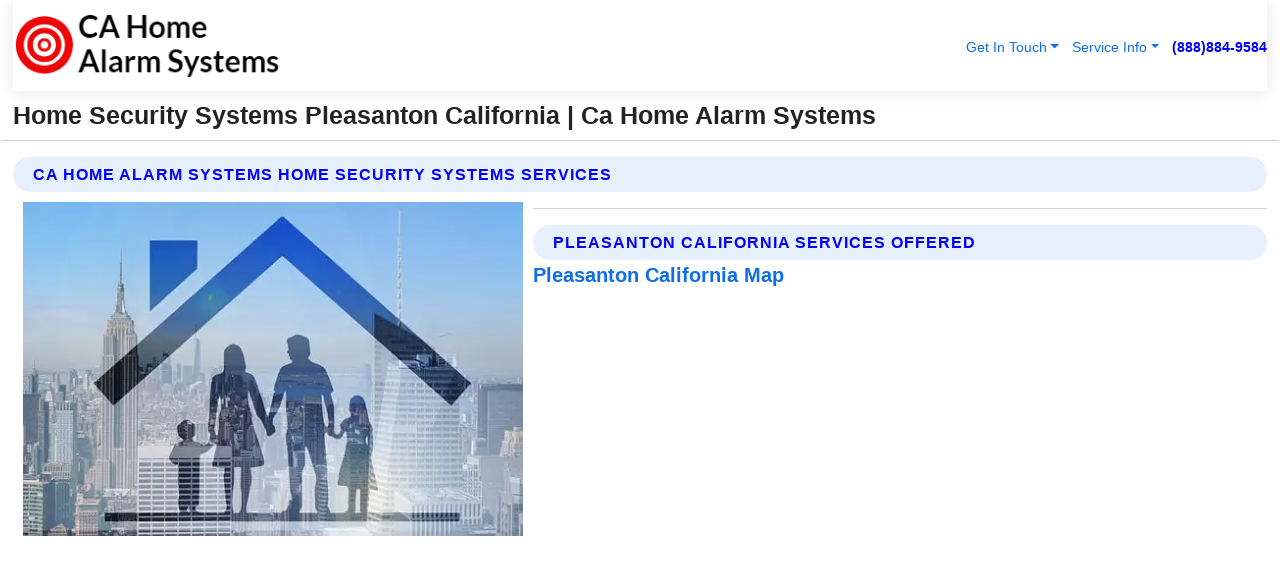

--- FILE ---
content_type: text/html; charset=utf-8
request_url: https://www.cahomealarmsystems.com/home-security-systems-pleasanton-california
body_size: 13518
content:

<!DOCTYPE html>
<html lang="en">
<head id="HeaderTag"><link rel="preconnect" href="//www.googletagmanager.com/" /><link rel="preconnect" href="//www.google-analytics.com" /><link rel="preconnect" href="//maps.googleapis.com/" /><link rel="preconnect" href="//maps.gstatic.com/" /><title>
	Home Security Systems Pleasanton California
</title><meta charset="utf-8" /><meta content="width=device-width, initial-scale=1.0" name="viewport" /><link id="favicon" href="/Content/Images/1407/FAVICON.png" rel="icon" /><link id="faviconapple" href="/assets/img/apple-touch-icon.png" rel="apple-touch-icon" /><link rel="preload" as="script" href="//cdn.jsdelivr.net/npm/bootstrap@5.3.1/dist/js/bootstrap.bundle.min.js" />
<link rel="canonical" href="https://www.cahomealarmsystems.com/home-security-systems-pleasanton-california" /><meta name="title" content="Home Security Systems Pleasanton California " /><meta name="description" content="Home Security Systems Pleasanton California by CA Home Alarm Systems, A Professional Home and Commercial Security Services" /><meta name="og:title" content="Home Security Systems Pleasanton California " /><meta name="og:description" content="Home Security Systems Pleasanton California by CA Home Alarm Systems, A Professional Home and Commercial Security Services" /><meta name="og:site_name" content="https://www.CAHomeAlarmSystems.com" /><meta name="og:type" content="website" /><meta name="og:url" content="https://www.cahomealarmsystems.com/home-security-systems-pleasanton-california" /><meta name="og:image" content="https://www.CAHomeAlarmSystems.com/Content/Images/1407/LOGO.webp" /><meta name="og:image:alt" content="Ca Home Alarm Systems Logo" /><meta name="geo.region" content="US-CA"/><meta name="geo.placename" content="Pleasanton" /><meta name="geo.position" content="37.6453;-121.85" /><meta name="ICBM" content="37.6453,-121.85" /><script type="application/ld+json">{"@context": "https://schema.org","@type": "LocalBusiness","name": "Ca Home Alarm Systems","address": {"@type": "PostalAddress","addressLocality": "Las Vegas","addressRegion": "NV","postalCode": "89178","addressCountry": "US"},"priceRange":"$","image": "https://www.CAHomeAlarmSystems.com/content/images/1407/logo.png","email": "support@CAHomeAlarmSystems.com","telephone": "+18888849584","url": "https://www.cahomealarmsystems.com/pleasanton-california-services","@id":"https://www.cahomealarmsystems.com/pleasanton-california-services","paymentAccepted": [ "cash","check","credit card", "invoice" ],"openingHours": "Mo-Su 00:00-23:59","openingHoursSpecification": [ {"@type": "OpeningHoursSpecification","dayOfWeek": ["Monday","Tuesday","Wednesday","Thursday","Friday","Saturday","Sunday"],"opens": "00:00","closes": "23:59"} ],"geo": {"@type": "GeoCoordinates","latitude": "36.1753","longitude": "-115.1364"},"hasOfferCatalog": {"@context": "http://schema.org","@type": "OfferCatalog","name": "Home and Commercial Security services","@id": "https://www.cahomealarmsystems.com/home-security-systems-pleasanton-california","itemListElement":[ { "@type":"OfferCatalog", "name":"Ca Home Alarm Systems Services","itemListElement": []}]},"areaServed":[{ "@type":"City","name":"Pleasanton California","@id":"https://www.cahomealarmsystems.com/pleasanton-california-services"}]}</script></head>
<body id="body" style="display:none;font-family: Arial !important; width: 100% !important; height: 100% !important;">
    
    <script src="https://code.jquery.com/jquery-3.7.1.min.js" integrity="sha256-/JqT3SQfawRcv/BIHPThkBvs0OEvtFFmqPF/lYI/Cxo=" crossorigin="anonymous" async></script>
    <link rel="preload" as="style" href="//cdn.jsdelivr.net/npm/bootstrap@5.3.1/dist/css/bootstrap.min.css" onload="this.onload=null;this.rel='stylesheet';" />
    <link rel="preload" as="style" href="/resource/css/master.css" onload="this.onload=null;this.rel='stylesheet';" />

    <form method="post" action="./home-security-systems-pleasanton-california" id="mainForm">
<div class="aspNetHidden">
<input type="hidden" name="__VIEWSTATE" id="__VIEWSTATE" value="vEVc2VwjTsTilqEU8iiPSHKrXNtZGBc+/RWeS8GHJNz2Vn+pfSUG8oOmvr2SIlbh0/J8ZTPSCwyA2NUkuiHgn+ffyzcjxTJLN29Y3VgrziM=" />
</div>

<div class="aspNetHidden">

	<input type="hidden" name="__VIEWSTATEGENERATOR" id="__VIEWSTATEGENERATOR" value="1B59457A" />
	<input type="hidden" name="__EVENTVALIDATION" id="__EVENTVALIDATION" value="5+SVQARqAld/4btkvTZgWhosl9gAh3TXqKhj3z+w4k+uGRxHBr0+GLqEEt+71yS+TnqEhLxvgona8jMHl1VEntIMHlZnxItdPLwYjzA+RR0m1rBTM3W4ybzoF5xnC2Y2M/X+0qcE/Ah0UIvQeJwar7BiCb79RfnKjL3abFzFx5huS61diFT6l8u/o+7dFa/8+7Y9KXlDG2HEVnHYfU3T58IJlBdUhuuhrddIIPrbmbE/vWVgDWF0jEbMztg0xYy0E4t1EJQNZiuXrsWpKZsMNJDr40id9bwpGrqEGV4iEl10jQjhM47W9WFnhWBRb5sxnbx+0woNg+gMT93Lv4TSfpf51TlbyHbkYrE858XNzIJc/SCdO61e2bRNgrisnnuCjxgydW/axy88zufyFBBZtqWVew68taBnfpQPMjYkOimyQZfhVUwHSFQ00nQmtwxrqhTvqiZfqruIiInPru6SlrvB/19zZ5TcgaTYHFjX01QQrynDaSl89FeCDUWQPi0bSsWcM4Yo2imUBgsn3Fk8AmxvTPEqcR764FIEWQV5wz8bfGX4T7pofJ9udd5CCRt8Gkz9j8kX8QxYAuroqjJM3D8fuzH3s3CjFl3peeSveF8WC6V0RYuVVn/qszma9Vqt6bAuAtBhZwH/VnN4N7cUOjgVsiaEtaElL2+bb5gdBL12kkZGr1b8CDWo3dC89wOA3cfPaf+M0err7xS60ZoeVECgnX4F10+3hF4SSMsQVjoAsexGHIHYfG5+fgobSoVI/wWm3YYA8+mDUP/ecE/2yGOCAFGPPJCp7067+RVV98ZmJEiofC75wfQDMhOfySu1duJl6pvzOpqOPf6RC4frxp9n3ZqozjV4dYfNjZF9E823gtC19UE0YnaqrnUCi2rjW62GUUHyGlk43W/FXOW77NZ+5Gn6bQEqNrjmBg4wg2AbksgM5s1u5n8r1EMZI0kIJID31H296ItqfLbx1hxonOLXoCTDshOoRI6OMvilJd1AKPh3mtxzz/JmQQ/Z4F1SMBfaON9nigOllfQkYUZDy6EgAa/Yqw7qNH+lLh3KxIAx/tPLvySfsMY5V6YSc+N3TtzM+5at05CH4ZTFwf3v74jZ/X01bsN7Blg/kIUSuS9AbOktQEDY8oRfMaW0zLUUiNmEUR9uVLZak4ryw0xt/YgktJUnL6kWNRIpyLgqf0busDJp9q0tXKnJZxHE2XqOPdexqBG2cxdChvA7oZhJGtlX27pkgSjV0bLYnXkNYwCQNni3ZUZbYkjXqyaF2jxuHW90i8aH00WbYlRfYJn3cj83di/qemGzIY8fcKyEzH8957s/Ehriq9RT/uE/DllETpD/[base64]/PIfgPzjQNMETmUpPCMS7tKvXggsZCJCRws9BT4EVjCcS0Vciu9Osvqm3/mC1jFftBAHkIcJx6YxqswCoacgZZXzod2+FdJRz7IdF7S0GCwWA3LDudz6uMCN4qt6I1avYGdZd0JxjbYoBNxzQs/3uCk/i6wKix8hN7usZsZfKpkoVT/8pdCiaq+uj5fjXmL+j+cQvU8a5YpRZpRepG9hdis49Ug3DI2KLxDDO8QpgXGEHzSJvUu3TlSQ1fBTVFbo1BHro18O9jRpndiPqkotRY6WXH3Z6/+Ta1J9Ps4xUJMy1kU7erWf30pWQ7uRubQ9t4sD/Xrf/IduCxG9Hanv0H0J6aiN34tSHaN8/hKwgaZBDsIN0yd+D6vanC+9ic4vnwPjxpkb2FKkC32lbfVHUJSx4Z4CJJsKghoCYaI4MSVUw88lgIUgz5vk9lcB3w+NZSCiiYSyHJeBH4Oh3wiLE8bpd6VLdXHeygj/sVKky+AV66KuySMueEK2d3nbnZmA4BOsOUz4NacPnDBQ4ty8HVrl8w8TWaXNQH+FhGxCKLEbTR8Q2HQHjic6VJOecYGF4rK/L9dAQZD8Ny3eGGkVus629ntanwXqBBXO3btq/Mpy0mXNKWR2m+UMYtOQq0gLMtH+r639d3UBt+tB2Vfd078qJuBJsHokZBd29dITy5ndJ4LdhoaZ2qBAT9F8jNlwkHcA0BwPS3fg6NS6iS/ZitoZZOnsIiJwpxkbpgELV4bZqkltByzDXNns0xmwWToqwRfccsBSmeDx4+swWPNrvtlclaIKuZ/8gtBLooxUHk8ZcOlhB813OWx22YJGR6cPLj6JO16VqV9gVLfsfHIdQz4Y429U2zUSHYUKKpVncDz13HDj6PjlFZL1l++yUftilXqMMt8WjYDGyM/tD+8BDQI/2473YM1xMkjpFklEaUurZWbo+nl3FkUG6ue1n0KGBrBZ/TbWQxniZPD+eGEF2kHoq6pbzP9FG1qSQC4T6HXnqzY+ACX5NubU5psUFepAaLQ7DQpUg61b8mAXRK7lOpT5IudLEu9q+PPpv0hSgHUgweP6MReELmLKgXjmcB1SvvCr2gOw5YEWpHQySQNZOCkcw3lh0LnpiGjC4x1+elpg6D565gR3/Y7dNdzqHWCpv474Mc4qMcHIwCSwi1+UjOn+vU41bc2IEVWbXEuRpHdv79oIHJ4WpKh8edz+HcTtkjVXvpzDy+btgs4aHRETDuZaP06LH4/217Q0+jxdRmdt8KhXyGoLvhs+34XnTkOdq7edBCtaMxseAjt25dSCY7hPa74EIZhkl+hsXV6R/GAN2zNCab99Wcwe8tQ7I3N/4P3zovEy+lp4ks/rmDyQzA8jqBPzKwMkYmgF49WvafeRR8LAXtR42pZLYl6+8pH715rHcvoIZIMi5Lvq4WZ1pMualWpy0A4fCbKKXEmkLM+f9Y2DCkEnkqPROuSikFVzEaX6ezCJWyK2KoQlp1Sc71uHN2gu3JqAhS/b2jyPkZJZBxpuqzGgK6jqe7a2VxUCZ" />
</div>
        <div id="ButtonsHidden" style="display:none;">
            <input type="submit" name="ctl00$ContactMessageSend" value="Send Contact Message Hidden" id="ContactMessageSend" />
        </div>
        <input name="ctl00$contact_FirstName" type="hidden" id="contact_FirstName" />
        <input name="ctl00$contact_LastName" type="hidden" id="contact_LastName" />
        <input name="ctl00$contact_EmailAddress" type="hidden" id="contact_EmailAddress" />
        <input name="ctl00$contact_PhoneNumber" type="hidden" id="contact_PhoneNumber" />
        <input name="ctl00$contact_Subject" type="hidden" id="contact_Subject" />
        <input name="ctl00$contact_Message" type="hidden" id="contact_Message" />
        <input name="ctl00$contact_ZipCode" type="hidden" id="contact_ZipCode" />
        <input type="hidden" id="masterJsLoad" name="masterJsLoad" value="" />
        <input name="ctl00$ShowConnectorModal" type="hidden" id="ShowConnectorModal" value="true" />
        <input name="ctl00$UseChatModule" type="hidden" id="UseChatModule" />
        <input name="ctl00$metaId" type="hidden" id="metaId" value="1407" />
        <input name="ctl00$isMobile" type="hidden" id="isMobile" />
        <input name="ctl00$affId" type="hidden" id="affId" />
        <input name="ctl00$referUrl" type="hidden" id="referUrl" />
        <input name="ctl00$businessId" type="hidden" id="businessId" value="10010144" />
        <input name="ctl00$stateId" type="hidden" id="stateId" />
        <input name="ctl00$businessPublicPhone" type="hidden" id="businessPublicPhone" />
        <input type="hidden" id="cacheDate" value="1/21/2026 10:29:11 AM" />
        <input name="ctl00$BusinessIndustryPriceCheckIsAffiliate" type="hidden" id="BusinessIndustryPriceCheckIsAffiliate" value="0" />
        
        <div class="form-group">
            <header id="header" style="padding: 0 !important;"><nav class="navbar navbar-expand-sm bg-white navbar-light"><a class="navbar-brand" href="/home" title="Ca Home Alarm Systems Home and Commercial Security Services"><img src="/content/images/1407/logo.webp" class="img-fluid imgmax500" width="500" height="auto" alt="Ca Home Alarm Systems Home and Commercial Security Services" style="height: calc(60px + 0.390625vw) !important;width:auto;" title="Ca Home Alarm Systems Logo"></a> <div class="collapse navbar-collapse justify-content-end" id="collapsibleNavbar"> <ul class="navbar-nav"> <li class="nav-item dropdown"> &nbsp; <a class="navlink dropdown-toggle" href="#" role="button" data-bs-toggle="dropdown">Get In Touch</a>&nbsp; <ul class="dropdown-menu"><li><a class="dropdown-item" href="/about" title="About Ca Home Alarm Systems">About Us</a></li><li><a class="dropdown-item" href="/contact" title="Contact Ca Home Alarm Systems">Contact Us</a></li><li><a class="dropdown-item" href="#" onclick="openInstaConnectModal();" title="Instantly Connect With Ca Home Alarm Systems">InstaConnect With Us</span></li><li><a class="dropdown-item" href="/quoterequest" title="Request A Quote From {meta.CompanyName}">Request A Quote</a></li></ul> </li> <li class="nav-item dropdown"> &nbsp;<a class="navlink dropdown-toggle" href="#" role="button" data-bs-toggle="dropdown">Service Info</a>&nbsp; <ul class="dropdown-menu"> <li><a class="dropdown-item" href="/ourservices" title="Ca Home Alarm Systems Services">Services</a></li><li><a class="dropdown-item" href="/serviceareas" title="Ca Home Alarm Systems Service Area">Service Area</a></li></ul> </li></ul> </div><div><button class="navbar-toggler" type="button" data-bs-toggle="collapse" data-bs-target="#collapsibleNavbar" title="show navigation menu"> <span class="navbar-toggler-icon"></span></button>&nbsp;<span class="navlink fontbold" style="color:blue !important;" onclick="openInstaConnectModal();" title="Click to have us call you">(888)884-9584</span></div></nav></header>

            <div id="topNav" class="hdrNav"></div>

            <h1 id="H1Tag" class="h1Main">Home Security Systems Pleasanton California  | Ca Home Alarm Systems</h1>
            <h2 id="H2Tag" class="h2Main">Ca Home Alarm Systems - Home Security Systems in Pleasanton California</h2>


            <div id="hero" class="row" style="display: none;">
                

            </div>
            <div id="main" class="row">
                <hr />
                
    <div id="MAINCONTENT_MainContent"><div class="section-title"><h2 class="h2Main">Ca Home Alarm Systems Home Security Systems Services </h2></div><picture><source data-srcset="/images/1407/home-security-systems-pleasanton-california.webp" type="image/webp" srcset="data:,1w"/><source data-srcset="/images/1407/home-security-systems-pleasanton-california.jpg" type="image/jpeg" srcset="data:,1w"/><img crossorigin="anonymous" src="/images/1407/home-security-systems-pleasanton-california.webp" class="textWrap img-fluid imgmax500" alt="Home-Security-Systems--in-Pleasanton-California-home-security-systems-pleasanton-california.jpg-image" title="Home-Security-Systems--in-Pleasanton-California-home-security-systems-pleasanton-california.jpg"/></picture><p></p><hr/> <section class="services"><div class="section-title"><h2 class="h2Main">Pleasanton California Services Offered</h2></div><h4><a href="/pleasanton-california-services" title="Pleasanton California Services" class="cursorpoint106eea">Pleasanton California Map</a></h4><div class="fullsize100 google-maps noborder"><iframe src="https://www.google.com/maps/embed/v1/place?key=AIzaSyBB-FjihcGfH9ozfyk7l0_OqFAZkXKyBik&q=Pleasanton California" width="600" height="450" allowfullscreen loading="lazy" referrerpolicy="no-referrer-when-downgrade" title="Pleasanton California Map"></iframe></div> View Our Full List of <a href="/Pleasanton-California-Services" title="Pleasanton California Services">Pleasanton California Services</a> </section></div>

            </div>
            <footer id="footer"><hr/><div class='footer-newsletter'> <div class='row justify-content-center'> <div class='col-lg-6'> <h4>Have A Question or Need More Information?</h4> <div class='nonmob'> <div class='displaynone'><p>Enter your phone number and we'll call you right now!</p><input type='text' name='CTCPhone' id='CTCPhone' class='form-control'/></div> <button type='button' class='btn btn-primary' onclick='openInstaConnectModal();'>Contact Us Now</button> </div><div class='mob'><a class='btn-buy mob' href='tel://+1(888)884-9584' title='Click to Call Ca Home Alarm Systems'>Call Or Text Us Now (888)884-9584</a></div></div> </div> </div> <hr/> <div class='footer-top'> <div class='row'><div class='col-lg-12 col-md-12 footer-contact'><h3>Ca Home Alarm Systems</h3><div class='sizesmall'> <p style='color:black;'><strong>Address:</strong>Las Vegas NV 89178<br/><strong>Phone:</strong>+18888849584<br/><strong>Email:</strong>support@cahomealarmsystems.com<br/></p> </div> </div> <div class='row'> <div class='col-lg-12 col-md-12 footer-links'> <h4>Useful Links</h4><div class='row'><div class='col-md-3'><a href='/home' class='sizelarge' title='Ca Home Alarm Systems Home Page'>Home</a>&nbsp;&nbsp;&nbsp; </div><div class='col-md-3'><a href='/about' class='sizelarge' title='Ca Home Alarm Systems About Page'>About Us</a>&nbsp;&nbsp;&nbsp; </div><div class='col-md-3'><a href='/contact' class='sizelarge' title='Ca Home Alarm Systems Contact Us Page'>Contact Us</a>&nbsp;&nbsp;&nbsp;</div><div class='col-md-3'><a href='/ourservices' class='sizelarge' title='Ca Home Alarm Systems Services'>Services</a>&nbsp;</div></div><div class='row'><div class='col-md-3'><a href='/serviceareas' class='sizelarge' title='Ca Home Alarm Systems Service Area'>Service Area</a>&nbsp;&nbsp;&nbsp; </div><div class='col-md-3'><a href='/termsofservice' class='sizelarge' title='Ca Home Alarm Systems Terms of Service'>Terms of Service</a>&nbsp;&nbsp;&nbsp; </div><div class='col-md-3'><a href='/privacypolicy' class='sizelarge' title='Ca Home Alarm Systems Privacy Policy'>Privacy Policy</a>&nbsp;&nbsp;&nbsp; </div><div class='col-md-3'><a href='/quoterequest' class='sizelarge' title='Ca Home Alarm Systems Quote Request'>Quote Request</a>&nbsp;&nbsp;&nbsp; </div></div></div></div> </div> </div><hr/> <div class='py-4'><div class='sizesmalldarkgrey'>This site serves as a free service to assist homeowners in connecting with local service contractors. All contractors are independent, and this site does not warrant or guarantee any work performed. It is the responsibility of the homeowner to verify that the hired contractor furnishes the necessary license and insurance required for the work being performed. All persons depicted in a photo or video are actors or models and not contractors listed on this site.</div><hr/><div class='copyright'>&copy; Copyright 2018-2026 <strong><span>Ca Home Alarm Systems</span></strong>. All Rights Reserved</div> </div></footer>
        </div>
        <div class="modal fade industryPriceCheck" tabindex="1" style="z-index: 1450" role="dialog" aria-labelledby="industryPriceCheckHeader" aria-hidden="true">
            <div class="modal-dialog modal-lg centermodal">
                <div class="modal-content">
                    <div class="modal-header">
                        <div class="row">
                            <div class="col-md-12">
                                <h5 class="modal-title mt-0" id="industryPriceCheckHeader">Check Live/Current Prices By Industry & Zip Code</h5>
                            </div>
                        </div>
                        <button type="button" id="industryPriceCheckClose" class="close" data-bs-dismiss="modal" aria-hidden="true">×</button>
                    </div>
                    
                    <div class="modal-body" id="industryPriceCheckBody">
                        <div class="row">
                            <div class="col-md-6">
                                <label for="BusinessIndustryPriceCheck" class="control-label">Business Industry</label><br />
                                <select name="ctl00$BusinessIndustryPriceCheck" id="BusinessIndustryPriceCheck" tabindex="2" class="form-control">
	<option selected="selected" value="211">ACA Obamacare Insurance </option>
	<option value="194">Additional Dwelling Units</option>
	<option value="169">Air Conditioning</option>
	<option value="183">Air Duct Cleaning</option>
	<option value="37">Appliance Repair</option>
	<option value="203">Asbestos</option>
	<option value="164">Auto Body Shop</option>
	<option value="134">Auto Detailing</option>
	<option value="165">Auto Glass</option>
	<option value="207">Auto Insurance</option>
	<option value="166">Auto Repair</option>
	<option value="216">Bankruptcy Attorney</option>
	<option value="170">Bathroom Remodeling</option>
	<option value="170">Bathroom Remodeling</option>
	<option value="184">Biohazard Cleanup</option>
	<option value="137">Boat Rental</option>
	<option value="201">Cabinets</option>
	<option value="215">Car Accident Attorney</option>
	<option value="181">Carpet and Rug Dealers</option>
	<option value="43">Carpet Cleaning</option>
	<option value="171">Chimney Cleaning and Repair</option>
	<option value="232">Chiropractor</option>
	<option value="126">Commercial Cleaning</option>
	<option value="185">Commercial Remodeling</option>
	<option value="198">Computer Repair</option>
	<option value="172">Concrete</option>
	<option value="172">Concrete</option>
	<option value="172">Concrete</option>
	<option value="172">Concrete</option>
	<option value="199">Copier Repair</option>
	<option value="186">Covid Cleaning</option>
	<option value="240">Credit Repair</option>
	<option value="218">Criminal Attorney</option>
	<option value="241">Debt Relief</option>
	<option value="200">Decks</option>
	<option value="233">Dentist</option>
	<option value="234">Dermatologists</option>
	<option value="219">Divorce Attorney</option>
	<option value="195">Door Installation</option>
	<option value="236">Drug &amp; Alcohol Addiction Treatment</option>
	<option value="220">DUI Attorney</option>
	<option value="192">Dumpster Rental</option>
	<option value="74">Electrician</option>
	<option value="221">Employment Attorney</option>
	<option value="222">Family Attorney</option>
	<option value="173">Fencing</option>
	<option value="209">Final Expense Insurance</option>
	<option value="197">Fire Damage</option>
	<option value="243">Flight Booking</option>
	<option value="174">Flooring</option>
	<option value="244">Florists</option>
	<option value="223">Foreclosure Attorney</option>
	<option value="202">Foundations</option>
	<option value="132">Garage Door</option>
	<option value="155">Gutter Repair and Replacement</option>
	<option value="66">Handyman</option>
	<option value="210">Health Insurance</option>
	<option value="239">Hearing Aids</option>
	<option value="177">Heating</option>
	<option value="69">Heating and Air Conditioning</option>
	<option value="139">Home and Commercial Security</option>
	<option value="196">Home Internet</option>
	<option value="70">Home Remodeling</option>
	<option value="70">Home Remodeling</option>
	<option value="70">Home Remodeling</option>
	<option value="212">Homeowners Insurance</option>
	<option value="245">Hotels</option>
	<option value="224">Immigration Attorney</option>
	<option value="204">Insulation</option>
	<option value="31">Interior and Exterior Painting</option>
	<option value="242">IRS Tax Debt</option>
	<option value="67">Junk Removal</option>
	<option value="175">Kitchen Remodeling</option>
	<option value="163">Landscaping</option>
	<option value="63">Lawn Care</option>
	<option value="208">Life Insurance</option>
	<option value="246">Limo Services</option>
	<option value="247">Local Moving</option>
	<option value="81">Locksmith</option>
	<option value="248">Long Distance Moving</option>
	<option value="205">Masonry</option>
	<option value="82">Massage</option>
	<option value="225">Medical Malpractice Attorney</option>
	<option value="213">Medicare Supplemental Insurance</option>
	<option value="230">Mesothelioma Attorney</option>
	<option value="176">Mold Removal</option>
	<option value="182">Mold Testing</option>
	<option value="250">Mortgage Loan</option>
	<option value="249">Mortgage Loan Refinance</option>
	<option value="89">Moving</option>
	<option value="187">Paving</option>
	<option value="217">Personal Injury Attorney</option>
	<option value="93">Pest Control</option>
	<option value="214">Pet Insurance</option>
	<option value="235">Physical Therapists</option>
	<option value="133">Plumbing</option>
	<option value="237">Podiatrists</option>
	<option value="108">Pool Building and Remodeling</option>
	<option value="162">Pool Maintenance</option>
	<option value="193">Portable Toilets</option>
	<option value="161">Pressure Washing</option>
	<option value="72">Residential Cleaning</option>
	<option value="136">Roofing</option>
	<option value="188">Satellite TV</option>
	<option value="156">Security Equipment Installation</option>
	<option value="189">Self Storage</option>
	<option value="179">Siding</option>
	<option value="226">Social Security Disability Attorney</option>
	<option value="158">Solar Installation</option>
	<option value="167">Towing Service</option>
	<option value="227">Traffic Attorney</option>
	<option value="168">Tree Service</option>
	<option value="190">TV Repair</option>
	<option value="238">Veterinarians</option>
	<option value="206">Walk-In Tubs</option>
	<option value="135">Water Damage</option>
	<option value="191">Waterproofing</option>
	<option value="178">Wildlife Control</option>
	<option value="178">Wildlife Control</option>
	<option value="228">Wills &amp; Estate Planning Attorney</option>
	<option value="117">Window Cleaning</option>
	<option value="154">Windows and Doors</option>
	<option value="229">Workers Compensation Attorney</option>
	<option value="231">Wrongful Death Attorney</option>

</select>
                            </div>
                            <div class="col-md-6">
                                <label for="BusinessIndustryPriceCheckZipCode" class="control-label">Zip Code</label>
                                <input name="ctl00$BusinessIndustryPriceCheckZipCode" type="text" id="BusinessIndustryPriceCheckZipCode" tabindex="1" title="Please enter the customer 5 digit zip code." class="form-control" Placeholder="Required - Zip Code" />
                            </div>
                        </div>
                        <div class="row">
                            <div class="col-md-6">
                                <label for="BusinessIndustryPriceCheckButton" class="control-label">&nbsp; </label><br />

                                <input type="submit" name="ctl00$BusinessIndustryPriceCheckButton" value="Check Current Bid" onclick="return $(&#39;#BusinessIndustryPriceCheck&#39;).val().length>0 &amp;&amp; $(&#39;#BusinessIndustryPriceCheckZipCode&#39;).val().length>0;" id="BusinessIndustryPriceCheckButton" class="btn btn-success" />
                            </div>
                        </div>
                        <div class="row">
                            <div id="BusinessIndustryPriceCheckResult" class="col-md-12"></div>
                            <button type="button" id="industryPriceCheckOpen" class="btn btn-primary waves-effect waves-light" data-bs-toggle="modal" data-bs-target=".industryPriceCheck" style="display: none;">interact popup</button>

                        </div>
                    </div>
                </div>
            </div>
        </div>
        <div class="modal fade instaConnect" tabindex="100" style="z-index: 1450" role="dialog" aria-labelledby="instaConnectHeader" aria-hidden="true">
            <div class="modal-dialog modal-lg centermodal">
                <div class="modal-content">
                    <div class="modal-header">
                        <div class="row">
                            <div class="col-md-6">
                                <img id="ConnectorLogo" class="width100heightauto" src="/Content/Images/1407/LOGO.webp" alt="Ca Home Alarm Systems" />
                            </div>
                        </div>
                        <button type="button" id="instaConnectClose" class="close" data-bs-dismiss="modal" aria-hidden="true">×</button>
                    </div>
                    <div class="modal-body" id="instaConnectBody">
                        <h5 id="instaConnectHeader" class="modal-title mt-0">Have Home and Commercial Security Questions or Need A Quote?  Let Us Call You Now!</h5>
                        <div style="font-size: small; font-weight: bold; font-style: italic; color: red;">For Fastest Service, Simply Text Your 5 Digit Zip Code To (888)884-9584 - We Will Call You Immediately To Discuss</div>

                        <hr />
                        <div id="ConnectorCallPanel">
                            <h6>Enter Your Zip Code and Phone Number Below and We'll Call You Immediately</h6>
                            <div class="row">
                                <div class="col-md-6">
                                    <label for="ConnectorPhoneNumber" id="ConnectorPhoneNumberLbl">Phone Number</label>
                                    <input name="ctl00$ConnectorPhoneNumber" type="text" maxlength="10" id="ConnectorPhoneNumber" class="form-control" placeholder="Your Phone number" />
                                </div>
                                <div class="col-md-6">
                                    <label for="ConnectorPostalCode" id="ConnectorPostalCodeLbl">Zip Code</label>
                                    <input name="ctl00$ConnectorPostalCode" type="text" maxlength="5" id="ConnectorPostalCode" class="form-control" placeholder="Your 5 Digit Zip Code" onkeyup="PostalCodeLookupConnector();" OnChange="PostalCodeLookupConnector();" />
                                </div>
                            </div>
                            <div class="row">
                                <div class="col-md-6">
                                    <label for="ConnectorCity" id="ConnectorCityLbl">City</label>
                                    <input name="ctl00$ConnectorCity" type="text" readonly="readonly" id="ConnectorCity" class="form-control" placeholder="Your Auto-Populated City Here" />
                                </div>
                                <div class="col-md-6">
                                    <label for="ConnectorState" id="ConnectorStateLbl">State</label>
                                    <input name="ctl00$ConnectorState" type="text" readonly="readonly" id="ConnectorState" class="form-control" placeholder="Your Auto-Populated State here" />
                                </div>
                            </div>
                            <hr />
                            <div class="row">
                                <div class="col-12" style="font-size:small;font-style:italic;">
                                    By entering your phone number, you consent to receive automated marketing calls and text messages from <b>Ca Home Alarm Systems</b> at the number provided. Consent is not a condition of purchase. Message and data rates may apply. Reply STOP to opt-out at any time
                                </div>

                            </div>
                            <hr />
                            <div class="row">
                                <div class="col-md-12">
                                    <input type="submit" name="ctl00$ConnectorCallButton" value="Call Me Now" onclick="return verifyConnector();" id="ConnectorCallButton" class="btn btn-success" />&nbsp;
                                 <button type="button" id="ConnectorCallCancelButton" onclick="$('#instaConnectClose').click(); return false;" class="btn btn-danger">No Thanks</button>
                                </div>
                            </div>
                        </div>

                    </div>
                </div>
            </div>
        </div>
    </form>
    <div style="display: none;">
        <button type="button" id="instaConnectOpen" class="btn btn-primary waves-effect waves-light" data-bs-toggle="modal" data-bs-target=".instaConnect">instaConnect popup</button>
        <button type="button" class="btn btn-primary" data-bs-toggle="modal" data-bs-target=".connector" id="connectorLaunch">Launch call me modal</button>
    </div>
    

    <!-- Comm100 or fallback chat -->
    <div id="comm100">
    <div id="comm100-button-3b62ccb7-ce40-4842-b007-83a4c0b77727"></div>
    </div>


    
    <button type="button" id="alerterOpen" class="btn btn-primary waves-effect waves-light" data-bs-toggle="modal" data-bs-target=".alerter" style="display: none;">alerter popup</button>
    <div class="modal fade alerter" tabindex="-1" role="dialog" aria-labelledby="alerterHeader" aria-hidden="true">
        <div class="modal-dialog modal-lg">
            <div class="modal-content">
                <div class="modal-header">
                    <h5 class="modal-title mt-0" id="alerterHeader">header text here</h5>
                    <button type="button" class="close" data-bs-dismiss="modal" aria-hidden="true">×</button>
                </div>
                <div class="modal-body" id="alerterBody">
                </div>
            </div>
        </div>
    </div>
    <button type="button" class="btn btn-primary" data-bs-toggle="modal" data-bs-target=".interact" id="interactLaunch" style="display: none;">Launch call me modal</button>
    <div class="modal fade interact" tabindex="1" style="z-index: 1450" role="dialog" aria-labelledby="interactHeader" aria-hidden="true">
        <div class="modal-dialog modal-lg centermodal">
            <div class="modal-content">
                <div class="modal-header">
                    <div class="row">
                        <div class="col-md-6">
                            <img id="InteractLogo" class="width100heightauto" src="/Content/Images/1407/LOGO.webp" alt="Ca Home Alarm Systems" />
                        </div>
                    </div>
                    <button type="button" id="interactClose" class="close" data-bs-dismiss="modal" aria-hidden="true">×</button>
                    <button type="button" id="interactOpen" class="btn btn-primary waves-effect waves-light" data-bs-toggle="modal" data-bs-target=".interact" style="display: none;">interact popup</button>
                </div>
                <div class="modal-body" id="interactBody">
                    <h5 class="modal-title mt-0" id="interactHeader">Do You Have a Question For Us?  We would love to hear from you!</h5>
                    <div style="font-size: small; font-weight: bold; font-style: italic; color: red;">For Fastest Service, Simply Text Us Your 5 Digit Zip Code to (888)884-9584 And We Will Call You Immediately</div>
                    <br />
                    <br />
                    <div>
                        <span onclick="$('#InteractTextPanel').hide();$('#InteractCallPanel').show();" class="btn btn-primary">Speak With Us</span>&nbsp;&nbsp;
                <span onclick="$('#InteractCallPanel').hide();$('#InteractTextPanel').show();" class="btn btn-primary">Message Us</span>
                    </div>
                    <hr />
                    <div id="InteractCallPanel" style="display: none">
                        <h6>Enter Your Contact Info Below and We'll Call You Right Now</h6>
                        <input type="text" id="UserNameCall" placeholder="Your Name" class="form-control" /><br />
                        <input type="text" id="UserPhoneNumberCall" placeholder="Your Phone Number" class="form-control" /><br />
                        <input type="text" id="UserPostalCodeCall" placeholder="Your Postal Code" class="form-control" /><br />
                        <input type="text" id="UserEmailCall" placeholder="Your Email Address (Optional)" class="form-control" /><br />
                        <input type="checkbox" id="chkPermission2" style="font-size: x-large;" />&nbsp;I agree to receive automated call(s) or text(s) at this number using an automatic phone dialing system by, or on behalf of the business, with the sole purpose of connecting me to a phone representative or company voice mail system.  I understand I do not have to consent in order to purchase any products or services.  Carrier charges may apply.<br />
                        <br />
                        <span onclick="UserCall();" class="btn btn-success">Call Me Now</span>
                    </div>
                    <div id="InteractTextPanel" style="display: none">
                        <h6>Please Enter Your Contact Info Below and We'll Receive Your Message Right Now</h6>
                        <input type="text" id="UserNameText" placeholder="Your Name" class="form-control" /><br />
                        <input type="text" id="UserPhoneNumberText" placeholder="Your Phone Number" class="form-control" /><br />
                        <input type="text" id="UserPostalCodeText" placeholder="Your Postal Code" class="form-control" /><br />
                        <input type="text" id="UserEmailText" placeholder="Your Email Address (Optional)" class="form-control" /><br />
                        <textarea id="UserTextMessage" placeholder="Your Message Here" rows="2" class="form-control"></textarea><br />
                        <input type="checkbox" id="chkPermission" style="font-size: x-large;" />&nbsp;I agree to receive automated call(s) or text(s) at this number using an automatic phone dialing system by, or on behalf of the business, with the sole purpose of connecting me to a phone representative or company voice mail system.  I understand I do not have to consent in order to purchase any products or services.  Carrier charges may apply.<br />
                        <br />
                        <span onclick="UserText();" class="btn btn-success">Submit Message</span>
                    </div>
                </div>
            </div>
        </div>

    </div>
    
    
       
    

    <style>
        #hero {
            background: url('/assets/img/hero-bg.webp'), url('/assets/img/hero-bg.jpg');
        }
    </style>
     <script src="/resource/js/master.min.js" onload="this.onload==null;masterJsLoaded();" async></script>

    <script>
        function loaded() {
            try {
                if (window.jQuery && document.getElementById('masterJsLoad').value === 'y') {
                    //
                    $.getScript("//cdn.jsdelivr.net/npm/bootstrap@5.3.1/dist/js/bootstrap.bundle.min.js")

                        .done(function (script, textStatus) {
                             
                            // Script loaded successfully
                            console.log("Script loaded:", textStatus);
                            // You can now use the functions and variables defined in the loaded script
                        })
                        .fail(function (jqxhr, settings, exception) {
                            alert('failed');
                            // Handle the error if the script fails to load
                            console.error("Error loading script:", exception);
                        });

                    deferredTasks();
                    $("#body").show();
                }
                else {
                    setTimeout(loaded, 10);
                }
            }
            catch (ex) {
                alert('loaded-->' + ex);
            }
        }
        function masterJsLoaded() {
            try {
                document.getElementById('masterJsLoad').value = 'y';
                loaded();
            }
            catch (ex) {
                alert('masterJsLoaded-->' + ex);
            }
        }


    </script> 

    
    
    <link href="/assets/css/datatables.net.css" rel="stylesheet" type="text/css" />
    <script src="https://cdn.datatables.net/1.12.1/js/jquery.dataTables.min.js" onload="this.onload==null; dataTableInitializeMaster('industryCoverageDt', true);"></script>
     
</body>
</html>
